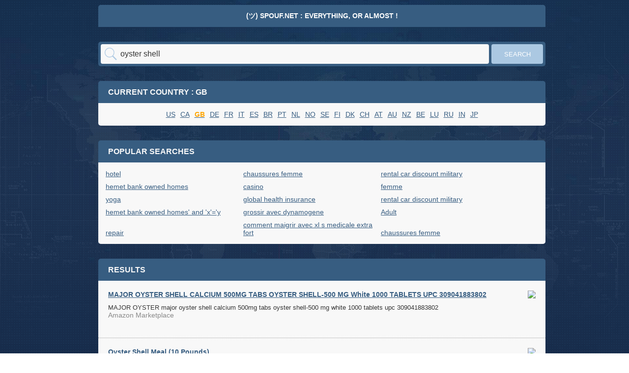

--- FILE ---
content_type: text/html; charset=UTF-8
request_url: https://www.spouf.net/search?q=oyster+shell&geo=GB
body_size: 2820
content:
<!DOCTYPE html>
<html lang="en">
<head>
    <meta charset="UTF-8">
    <title>(ツ) Spouf.net : oyster shell</title>
    <link rel="stylesheet" href="style.css">
    <style>
        .siteurl {
            text-decoration:none;
        }
    </style>
</head>
<body>
    <div class="wrapper">
        <div class="content">
            <div class="header" style="text-align:center">
                                <a href="/" style="text-decoration:none;"><h1 style="color:white;"><b>(ツ) Spouf.net : everything, or almost !</b></h1></a>
            </div>
            <div>
            </div>
            <div class="searchForm">
                <form method="get" action="/search">
                                        <input type=hidden name=geo value=GB>                    <input type="text" name="q" placeholder="What are you thinking about ?" value="oyster shell">
                    <input type="submit" value="Search">
                </form>
            </div>
            <div class="topBanners">
                <h2 class="header">Current country : GB</h2>
                <div class="banners" style="text-align: center">
<!--
                    <span class="cloud-filt">Language : </span>
                    <a class="cloud-filt" href="/search?q=oyster+shell&geo=GB">any</a> <a class="cloud-filt" href="/search?q=oyster+shell&geo=GB&lang=de">de</a> <a class="cloud-filt" href="/search?q=oyster+shell&geo=GB&lang=dk">dk</a> <a class="cloud-filt" href="/search?q=oyster+shell&geo=GB&lang=en">en</a> <a class="cloud-filt" href="/search?q=oyster+shell&geo=GB&lang=es">es</a> <a class="cloud-filt" href="/search?q=oyster+shell&geo=GB&lang=fi">fi</a> <a class="cloud-filt" href="/search?q=oyster+shell&geo=GB&lang=fr">fr</a> <a class="cloud-filt" href="/search?q=oyster+shell&geo=GB&lang=it">it</a> <a class="cloud-filt" href="/search?q=oyster+shell&geo=GB&lang=nl">nl</a> <a class="cloud-filt" href="/search?q=oyster+shell&geo=GB&lang=no">no</a> <a class="cloud-filt" href="/search?q=oyster+shell&geo=GB&lang=pt">pt</a> <a class="cloud-filt" href="/search?q=oyster+shell&geo=GB&lang=se">se</a>                     <br />
-->
<!--                    <span class="cloud-filt">Change : </span>-->
                    <a class="cloud-filt" href="/search?q=oyster+shell&geo=US">US</a> <a class="cloud-filt" href="/search?q=oyster+shell&geo=CA">CA</a> <a class="cloud-filt" href="/search?q=oyster+shell&geo=GB"><span style="color:orange;font-weight:bold">GB</span></a> <a class="cloud-filt" href="/search?q=oyster+shell&geo=DE">DE</a> <a class="cloud-filt" href="/search?q=oyster+shell&geo=FR">FR</a> <a class="cloud-filt" href="/search?q=oyster+shell&geo=IT">IT</a> <a class="cloud-filt" href="/search?q=oyster+shell&geo=ES">ES</a> <a class="cloud-filt" href="/search?q=oyster+shell&geo=BR">BR</a> <a class="cloud-filt" href="/search?q=oyster+shell&geo=PT">PT</a> <a class="cloud-filt" href="/search?q=oyster+shell&geo=NL">NL</a> <a class="cloud-filt" href="/search?q=oyster+shell&geo=NO">NO</a> <a class="cloud-filt" href="/search?q=oyster+shell&geo=SE">SE</a> <a class="cloud-filt" href="/search?q=oyster+shell&geo=FI">FI</a> <a class="cloud-filt" href="/search?q=oyster+shell&geo=DK">DK</a> <a class="cloud-filt" href="/search?q=oyster+shell&geo=CH">CH</a> <a class="cloud-filt" href="/search?q=oyster+shell&geo=AT">AT</a> <a class="cloud-filt" href="/search?q=oyster+shell&geo=AU">AU</a> <a class="cloud-filt" href="/search?q=oyster+shell&geo=NZ">NZ</a> <a class="cloud-filt" href="/search?q=oyster+shell&geo=BE">BE</a> <a class="cloud-filt" href="/search?q=oyster+shell&geo=LU">LU</a> <a class="cloud-filt" href="/search?q=oyster+shell&geo=RU">RU</a> <a class="cloud-filt" href="/search?q=oyster+shell&geo=IN">IN</a> <a class="cloud-filt" href="/search?q=oyster+shell&geo=JP">JP</a>                 </div>
            </div>
            <div class="topBanners">
                <h2 class="header">Popular Searches</h2>
                <div class="banners">
                <a class="cloud-ref" href="/search?q=hotel&geo=GB">hotel</a><a class="cloud-ref" href="/search?q=chaussures%2Bfemme&geo=GB">chaussures femme</a><a class="cloud-ref" href="/search?q=rental+car+discount+military&geo=GB">rental car discount military</a><a class="cloud-ref" href="/search?q=hemet%2Bbank%2Bowned%2Bhomes&geo=GB">hemet bank owned homes</a><a class="cloud-ref" href="/search?q=casino&geo=GB">casino</a><a class="cloud-ref" href="/search?q=femme&geo=GB">femme</a><a class="cloud-ref" href="/search?q=yoga&geo=GB">yoga</a><a class="cloud-ref" href="/search?q=global%2Bhealth%2Binsurance&geo=GB">global health insurance</a><a class="cloud-ref" href="/search?q=rental%2Bcar%2Bdiscount%2Bmilitary&geo=GB">rental car discount military</a><a class="cloud-ref" href="/search?q=hemet+bank+owned+homes%27+and+%27x%27%3D%27y&geo=GB">hemet bank owned homes' and 'x'='y</a><a class="cloud-ref" href="/search?q=grossir%2Bavec%2Bdynamogene&geo=GB">grossir avec dynamogene</a><a class="cloud-ref" href="/search?q=Adult&geo=GB">Adult</a><a class="cloud-ref" href="/search?q=repair&geo=GB">repair</a><a class="cloud-ref" href="/search?q=comment%2Bmaigrir%2Bavec%2Bxl%2Bs%2Bmedicale%2Bextra%2Bfort&geo=GB">comment maigrir avec xl s medicale extra fort</a><a class="cloud-ref" href="/search?q=chaussures+femme&geo=GB">chaussures femme</a>                </div>
            </div>
                        <div class="searchResults">
                <h2 class="header">Results</h2>
                <div class="resultItems">
                                                                                                <div class="resultItem">
                                                                    <a class="siteurl" href="out.php?u=https%3A%2F%2Fgo.spouf.net%2Furl.php%3Fr%3D2ea55996-fc72-4d6e-b290-f32f198915d9%26o%3D657&k=2705d13b73297b0dba802e99671a72aa334e333b" rel="nofollow, noreferrer" target="_blank"><img src="https://go.spouf.net/pix.php?k=e2053153759fab17854fee870eeeacf9793a41ef&u=[base64]" align="right" valign="middle" style="max-width:150px;max-height:85px"></a>
                                                                <a class="title" href="out.php?u=https%3A%2F%2Fgo.spouf.net%2Furl.php%3Fr%3D2ea55996-fc72-4d6e-b290-f32f198915d9%26o%3D657&k=2705d13b73297b0dba802e99671a72aa334e333b" rel="nofollow, noreferrer" target="_blank">MAJOR OYSTER SHELL CALCIUM 500MG TABS OYSTER SHELL-500 MG White 1000 TABLETS UPC 309041883802</a>
                                <p class="desc" style="min-height: 50px">
                                    MAJOR OYSTER major oyster shell calcium 500mg tabs oyster shell-500 mg white 1000 tablets upc 309041883802 <a class="siteurl" href="out.php?u=https%3A%2F%2Fgo.spouf.net%2Furl.php%3Fr%3D2ea55996-fc72-4d6e-b290-f32f198915d9%26o%3D657&k=2705d13b73297b0dba802e99671a72aa334e333b" rel="nofollow, noreferrer" target="_blank"><br /><span class="text-url">Amazon Marketplace</span></a>
                                </p>
                                                            </div>
                                                    <div class="resultItem">
                                                                    <a class="siteurl" href="out.php?u=https%3A%2F%2Fgo.spouf.net%2Furl.php%3Fr%3D2ea55996-fc72-4d6e-b290-f32f198915d9%26o%3D659&k=fbf1c00c63e7fedcbd06a7f1e76c6a2e62d75934" rel="nofollow, noreferrer" target="_blank"><img src="https://go.spouf.net/pix.php?k=0cc2ac27469b238ade303462559aa68d7625f3c8&u=[base64]" align="right" valign="middle" style="max-width:150px;max-height:85px"></a>
                                                                <a class="title" href="out.php?u=https%3A%2F%2Fgo.spouf.net%2Furl.php%3Fr%3D2ea55996-fc72-4d6e-b290-f32f198915d9%26o%3D659&k=fbf1c00c63e7fedcbd06a7f1e76c6a2e62d75934" rel="nofollow, noreferrer" target="_blank">Oyster Shell Meal (10 Pounds)</a>
                                <p class="desc" style="min-height: 50px">
                                    Oyster oyster shell meal 10 pounds <a class="siteurl" href="out.php?u=https%3A%2F%2Fgo.spouf.net%2Furl.php%3Fr%3D2ea55996-fc72-4d6e-b290-f32f198915d9%26o%3D659&k=fbf1c00c63e7fedcbd06a7f1e76c6a2e62d75934" rel="nofollow, noreferrer" target="_blank"><br /><span class="text-url">Amazon Marketplace</span></a>
                                </p>
                                                            </div>
                                                            </div>
            </div>
                    </div>
        <div class="clearer"></div>
    </div>
<!-- Matomo -->
<script type="text/javascript">
  var _paq = window._paq = window._paq || [];
  /* tracker methods like "setCustomDimension" should be called before "trackPageView" */
  _paq.push(["setDocumentTitle", document.domain + "/" + document.title]);
  _paq.push(["setCookieDomain", "*.www.spouf.net"]);
  _paq.push(['trackPageView']);
  _paq.push(['enableLinkTracking']);
  (function() {
    var u="https://matomo.msloc.net/";
    _paq.push(['setTrackerUrl', u+'matomo.php']);
    _paq.push(['setSiteId', '10']);
    var d=document, g=d.createElement('script'), s=d.getElementsByTagName('script')[0];
    g.type='text/javascript'; g.async=true; g.src=u+'matomo.js'; s.parentNode.insertBefore(g,s);
  })();
</script>
<noscript><p><img src="https://matomo.msloc.net/matomo.php?idsite=10&amp;rec=1" style="border:0;" alt="" /></p></noscript>
<!-- End Matomo Code -->
</body>
</html>


--- FILE ---
content_type: text/css
request_url: https://www.spouf.net/style.css
body_size: 5239
content:
html, body, div, span, applet, object, iframe, h1, h2, h3, h4, h5, h6, p, a, em, img, strong, sub, sup, b, u, i, ol, ul, li, fieldset, form, label, table, tr, th, td {
    margin:0;
    padding:0;
    border:0;
    outline:0;
    font-size:14px;
    vertical-align: baseline;
    background:transparent;
    font-family: Arial;
}
body{
    padding: 10px 0;
    color: #333;
    background: #3b1443 url('img/bg-pattern.png');
    background: url('img/bg-pattern.png'), url('img/bg.jpg');
    background-repeat: repeat, no-repeat;
    background-attachment: fixed, fixed;
    background-position: 0 0, 50% 50%;
    -webkit-background-size: 5px 5px, cover;
    -moz-background-size: 5px 5px, cover;
    -o-background-size: 5px 5px, cover;
    background-size: 5px 5px, cover;
    position: relative;
}
:focus {outline:0}
.b_270x60{
    width: 270px;
    height: 60px;
}
.wrapper{
    width: 940px;
    margin: 0 auto;
}
    .aside{
        width: 290px;
        float: left;
    }
        .logo{
            display: block;
            width: 290px;
            height: 120px;
            text-indent: -9999px;
            background: url('img/logo.png');
            margin: 15px 0;
        }
        .aside .banner{
            margin: 15px 10px 0;
        }
    .content{
        width: 910px;
        float: right;
    }
        .header{
            display: block;
            width: 870px;
            height: 45px;
            line-height: 45px;
            color: #f8f8f8;
            background: #375D81;
            border-radius: 5px 5px 0 0;
            text-transform: uppercase;
            padding: 0 20px;
            font-size: 16px;
        }
        .searchForm{
            width: 900px;
            height: 40px;
            border-radius: 5px;
            padding: 5px;
            background: #375D81;
            margin-top: 30px;
        }
            .searchForm input[type="text"]{
                background: #f8f8f8 url('img/search-icon.png') no-repeat 8px 50%;
                color: #333;
                font-family: Arial;
                font-size: 16px;
                border: 0;
                border-radius: 4px;
                line-height: 24px;
                height: 24px;
                width: 740px;
                padding: 8px 10px 8px 40px;
                float: left;
            }
            .searchForm input[type="button"],
            .searchForm input[type="submit"]{
                width: 105px;
                height: 40px;
                float: right;
                border-radius: 4px;
                color: #fff;
                text-transform: uppercase;
                background: #ABC8E2;
                border: 0;
                cursor: pointer;
            }
        .topBanners{
            margin-top: 30px;
        }
            .topBanners .banners{
                padding: 10px;
                background: #f8f8f8;
                border-radius: 0 0 5px 5px;
                font-size: 0;
            }
                .topBanners .banner{
                    display: inline-block;
                    *display: inline;
                    zoom: 1;
                    margin: 15px;
                }
        .searchResults{
            margin: 30px 0 10px;
        }
            .resultItems{
                background: #f8f8f8;
                border-radius: 0 0 5px 5px;
            }
                .resultItem{
                    padding: 20px;
                    border-top: 1px dotted #999;
                    color: #333;
                    font-size: 14px;
                }
                    .resultItem a{
                        color: #375D81;
                    }
                    .resultItem .title{
                        font-weight: bold;
                    }
                    .resultItem .desc{
                        display: block;
                        font-size: 13px;
                        margin-top: 10px;
                    }
                    .resultItem .info{
                        display: block;
                        margin-top: 10px;
                        font-size: 0;
                    }
                        .resultItem .info span{
                            display: inline-block;
                            *display: inline;
                            zoom: 1;
                            padding: 0 5px;
                            border-left: 1px solid #333;
                            font-size: 14px;
                        }
                        .resultItem .info span:first-child{
                            padding-left: 0;
                            border: 0;
                        }
                .resultItem:first-child{
                    border: 0;
                }
.text-url {
    color: #888;
}
.clearer {
    clear: both;
}
.cloud-ref {
    display: inline-block;
    *display: inline;
    zoom: 1;
    width: 270px;
    margin: 5px;
    color: #375D81;
}

.cloud-filt {
    display: inline-block;
    *display: inline;
    zoom: 1;
    margin: 5px;
    color: #375D81;
}
